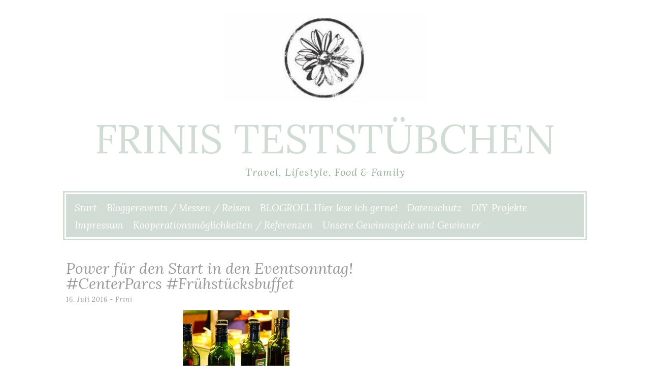

--- FILE ---
content_type: text/html; charset=UTF-8
request_url: https://www.frinis-test-stuebchen.de/2016/07/power-fuers-handy-und-power-fuer-den-start-in-den-eventsonntag-maxiliawerbeartikel-powerbank-centerparcs-fruehstuecksbuffet-bb2g/
body_size: 14713
content:
<!DOCTYPE html>
<html lang="de">
<head>
	<meta charset="UTF-8">
	<meta name="viewport" content="width=device-width, initial-scale=1">
	<link rel="profile" href="https://gmpg.org/xfn/11">
	<link rel="pingback" href="https://www.frinis-test-stuebchen.de/xmlrpc.php">
	<title>Power für den Start in den Eventsonntag! #CenterParcs #Frühstücksbuffet &#8211; Frinis Teststübchen</title>
<meta name='robots' content='max-image-preview:large' />
<link rel='dns-prefetch' href='//secure.gravatar.com' />
<link rel='dns-prefetch' href='//stats.wp.com' />
<link rel='dns-prefetch' href='//fonts.googleapis.com' />
<link rel='dns-prefetch' href='//v0.wordpress.com' />
<link rel='preconnect' href='//i0.wp.com' />
<link rel='preconnect' href='//c0.wp.com' />
<link rel="alternate" type="application/rss+xml" title="Frinis Teststübchen &raquo; Feed" href="https://www.frinis-test-stuebchen.de/feed/" />
<link rel="alternate" type="application/rss+xml" title="Frinis Teststübchen &raquo; Kommentar-Feed" href="https://www.frinis-test-stuebchen.de/comments/feed/" />
<link rel="alternate" type="application/rss+xml" title="Frinis Teststübchen &raquo; Power für den Start in den Eventsonntag! #CenterParcs #Frühstücksbuffet-Kommentar-Feed" href="https://www.frinis-test-stuebchen.de/2016/07/power-fuers-handy-und-power-fuer-den-start-in-den-eventsonntag-maxiliawerbeartikel-powerbank-centerparcs-fruehstuecksbuffet-bb2g/feed/" />
<link rel="alternate" title="oEmbed (JSON)" type="application/json+oembed" href="https://www.frinis-test-stuebchen.de/wp-json/oembed/1.0/embed?url=https%3A%2F%2Fwww.frinis-test-stuebchen.de%2F2016%2F07%2Fpower-fuers-handy-und-power-fuer-den-start-in-den-eventsonntag-maxiliawerbeartikel-powerbank-centerparcs-fruehstuecksbuffet-bb2g%2F" />
<link rel="alternate" title="oEmbed (XML)" type="text/xml+oembed" href="https://www.frinis-test-stuebchen.de/wp-json/oembed/1.0/embed?url=https%3A%2F%2Fwww.frinis-test-stuebchen.de%2F2016%2F07%2Fpower-fuers-handy-und-power-fuer-den-start-in-den-eventsonntag-maxiliawerbeartikel-powerbank-centerparcs-fruehstuecksbuffet-bb2g%2F&#038;format=xml" />
<style id='wp-img-auto-sizes-contain-inline-css' type='text/css'>
img:is([sizes=auto i],[sizes^="auto," i]){contain-intrinsic-size:3000px 1500px}
/*# sourceURL=wp-img-auto-sizes-contain-inline-css */
</style>
<style id='wp-emoji-styles-inline-css' type='text/css'>

	img.wp-smiley, img.emoji {
		display: inline !important;
		border: none !important;
		box-shadow: none !important;
		height: 1em !important;
		width: 1em !important;
		margin: 0 0.07em !important;
		vertical-align: -0.1em !important;
		background: none !important;
		padding: 0 !important;
	}
/*# sourceURL=wp-emoji-styles-inline-css */
</style>
<style id='wp-block-library-inline-css' type='text/css'>
:root{--wp-block-synced-color:#7a00df;--wp-block-synced-color--rgb:122,0,223;--wp-bound-block-color:var(--wp-block-synced-color);--wp-editor-canvas-background:#ddd;--wp-admin-theme-color:#007cba;--wp-admin-theme-color--rgb:0,124,186;--wp-admin-theme-color-darker-10:#006ba1;--wp-admin-theme-color-darker-10--rgb:0,107,160.5;--wp-admin-theme-color-darker-20:#005a87;--wp-admin-theme-color-darker-20--rgb:0,90,135;--wp-admin-border-width-focus:2px}@media (min-resolution:192dpi){:root{--wp-admin-border-width-focus:1.5px}}.wp-element-button{cursor:pointer}:root .has-very-light-gray-background-color{background-color:#eee}:root .has-very-dark-gray-background-color{background-color:#313131}:root .has-very-light-gray-color{color:#eee}:root .has-very-dark-gray-color{color:#313131}:root .has-vivid-green-cyan-to-vivid-cyan-blue-gradient-background{background:linear-gradient(135deg,#00d084,#0693e3)}:root .has-purple-crush-gradient-background{background:linear-gradient(135deg,#34e2e4,#4721fb 50%,#ab1dfe)}:root .has-hazy-dawn-gradient-background{background:linear-gradient(135deg,#faaca8,#dad0ec)}:root .has-subdued-olive-gradient-background{background:linear-gradient(135deg,#fafae1,#67a671)}:root .has-atomic-cream-gradient-background{background:linear-gradient(135deg,#fdd79a,#004a59)}:root .has-nightshade-gradient-background{background:linear-gradient(135deg,#330968,#31cdcf)}:root .has-midnight-gradient-background{background:linear-gradient(135deg,#020381,#2874fc)}:root{--wp--preset--font-size--normal:16px;--wp--preset--font-size--huge:42px}.has-regular-font-size{font-size:1em}.has-larger-font-size{font-size:2.625em}.has-normal-font-size{font-size:var(--wp--preset--font-size--normal)}.has-huge-font-size{font-size:var(--wp--preset--font-size--huge)}.has-text-align-center{text-align:center}.has-text-align-left{text-align:left}.has-text-align-right{text-align:right}.has-fit-text{white-space:nowrap!important}#end-resizable-editor-section{display:none}.aligncenter{clear:both}.items-justified-left{justify-content:flex-start}.items-justified-center{justify-content:center}.items-justified-right{justify-content:flex-end}.items-justified-space-between{justify-content:space-between}.screen-reader-text{border:0;clip-path:inset(50%);height:1px;margin:-1px;overflow:hidden;padding:0;position:absolute;width:1px;word-wrap:normal!important}.screen-reader-text:focus{background-color:#ddd;clip-path:none;color:#444;display:block;font-size:1em;height:auto;left:5px;line-height:normal;padding:15px 23px 14px;text-decoration:none;top:5px;width:auto;z-index:100000}html :where(.has-border-color){border-style:solid}html :where([style*=border-top-color]){border-top-style:solid}html :where([style*=border-right-color]){border-right-style:solid}html :where([style*=border-bottom-color]){border-bottom-style:solid}html :where([style*=border-left-color]){border-left-style:solid}html :where([style*=border-width]){border-style:solid}html :where([style*=border-top-width]){border-top-style:solid}html :where([style*=border-right-width]){border-right-style:solid}html :where([style*=border-bottom-width]){border-bottom-style:solid}html :where([style*=border-left-width]){border-left-style:solid}html :where(img[class*=wp-image-]){height:auto;max-width:100%}:where(figure){margin:0 0 1em}html :where(.is-position-sticky){--wp-admin--admin-bar--position-offset:var(--wp-admin--admin-bar--height,0px)}@media screen and (max-width:600px){html :where(.is-position-sticky){--wp-admin--admin-bar--position-offset:0px}}

/*# sourceURL=wp-block-library-inline-css */
</style><style id='global-styles-inline-css' type='text/css'>
:root{--wp--preset--aspect-ratio--square: 1;--wp--preset--aspect-ratio--4-3: 4/3;--wp--preset--aspect-ratio--3-4: 3/4;--wp--preset--aspect-ratio--3-2: 3/2;--wp--preset--aspect-ratio--2-3: 2/3;--wp--preset--aspect-ratio--16-9: 16/9;--wp--preset--aspect-ratio--9-16: 9/16;--wp--preset--color--black: #000000;--wp--preset--color--cyan-bluish-gray: #abb8c3;--wp--preset--color--white: #ffffff;--wp--preset--color--pale-pink: #f78da7;--wp--preset--color--vivid-red: #cf2e2e;--wp--preset--color--luminous-vivid-orange: #ff6900;--wp--preset--color--luminous-vivid-amber: #fcb900;--wp--preset--color--light-green-cyan: #7bdcb5;--wp--preset--color--vivid-green-cyan: #00d084;--wp--preset--color--pale-cyan-blue: #8ed1fc;--wp--preset--color--vivid-cyan-blue: #0693e3;--wp--preset--color--vivid-purple: #9b51e0;--wp--preset--gradient--vivid-cyan-blue-to-vivid-purple: linear-gradient(135deg,rgb(6,147,227) 0%,rgb(155,81,224) 100%);--wp--preset--gradient--light-green-cyan-to-vivid-green-cyan: linear-gradient(135deg,rgb(122,220,180) 0%,rgb(0,208,130) 100%);--wp--preset--gradient--luminous-vivid-amber-to-luminous-vivid-orange: linear-gradient(135deg,rgb(252,185,0) 0%,rgb(255,105,0) 100%);--wp--preset--gradient--luminous-vivid-orange-to-vivid-red: linear-gradient(135deg,rgb(255,105,0) 0%,rgb(207,46,46) 100%);--wp--preset--gradient--very-light-gray-to-cyan-bluish-gray: linear-gradient(135deg,rgb(238,238,238) 0%,rgb(169,184,195) 100%);--wp--preset--gradient--cool-to-warm-spectrum: linear-gradient(135deg,rgb(74,234,220) 0%,rgb(151,120,209) 20%,rgb(207,42,186) 40%,rgb(238,44,130) 60%,rgb(251,105,98) 80%,rgb(254,248,76) 100%);--wp--preset--gradient--blush-light-purple: linear-gradient(135deg,rgb(255,206,236) 0%,rgb(152,150,240) 100%);--wp--preset--gradient--blush-bordeaux: linear-gradient(135deg,rgb(254,205,165) 0%,rgb(254,45,45) 50%,rgb(107,0,62) 100%);--wp--preset--gradient--luminous-dusk: linear-gradient(135deg,rgb(255,203,112) 0%,rgb(199,81,192) 50%,rgb(65,88,208) 100%);--wp--preset--gradient--pale-ocean: linear-gradient(135deg,rgb(255,245,203) 0%,rgb(182,227,212) 50%,rgb(51,167,181) 100%);--wp--preset--gradient--electric-grass: linear-gradient(135deg,rgb(202,248,128) 0%,rgb(113,206,126) 100%);--wp--preset--gradient--midnight: linear-gradient(135deg,rgb(2,3,129) 0%,rgb(40,116,252) 100%);--wp--preset--font-size--small: 13px;--wp--preset--font-size--medium: 20px;--wp--preset--font-size--large: 36px;--wp--preset--font-size--x-large: 42px;--wp--preset--spacing--20: 0.44rem;--wp--preset--spacing--30: 0.67rem;--wp--preset--spacing--40: 1rem;--wp--preset--spacing--50: 1.5rem;--wp--preset--spacing--60: 2.25rem;--wp--preset--spacing--70: 3.38rem;--wp--preset--spacing--80: 5.06rem;--wp--preset--shadow--natural: 6px 6px 9px rgba(0, 0, 0, 0.2);--wp--preset--shadow--deep: 12px 12px 50px rgba(0, 0, 0, 0.4);--wp--preset--shadow--sharp: 6px 6px 0px rgba(0, 0, 0, 0.2);--wp--preset--shadow--outlined: 6px 6px 0px -3px rgb(255, 255, 255), 6px 6px rgb(0, 0, 0);--wp--preset--shadow--crisp: 6px 6px 0px rgb(0, 0, 0);}:where(.is-layout-flex){gap: 0.5em;}:where(.is-layout-grid){gap: 0.5em;}body .is-layout-flex{display: flex;}.is-layout-flex{flex-wrap: wrap;align-items: center;}.is-layout-flex > :is(*, div){margin: 0;}body .is-layout-grid{display: grid;}.is-layout-grid > :is(*, div){margin: 0;}:where(.wp-block-columns.is-layout-flex){gap: 2em;}:where(.wp-block-columns.is-layout-grid){gap: 2em;}:where(.wp-block-post-template.is-layout-flex){gap: 1.25em;}:where(.wp-block-post-template.is-layout-grid){gap: 1.25em;}.has-black-color{color: var(--wp--preset--color--black) !important;}.has-cyan-bluish-gray-color{color: var(--wp--preset--color--cyan-bluish-gray) !important;}.has-white-color{color: var(--wp--preset--color--white) !important;}.has-pale-pink-color{color: var(--wp--preset--color--pale-pink) !important;}.has-vivid-red-color{color: var(--wp--preset--color--vivid-red) !important;}.has-luminous-vivid-orange-color{color: var(--wp--preset--color--luminous-vivid-orange) !important;}.has-luminous-vivid-amber-color{color: var(--wp--preset--color--luminous-vivid-amber) !important;}.has-light-green-cyan-color{color: var(--wp--preset--color--light-green-cyan) !important;}.has-vivid-green-cyan-color{color: var(--wp--preset--color--vivid-green-cyan) !important;}.has-pale-cyan-blue-color{color: var(--wp--preset--color--pale-cyan-blue) !important;}.has-vivid-cyan-blue-color{color: var(--wp--preset--color--vivid-cyan-blue) !important;}.has-vivid-purple-color{color: var(--wp--preset--color--vivid-purple) !important;}.has-black-background-color{background-color: var(--wp--preset--color--black) !important;}.has-cyan-bluish-gray-background-color{background-color: var(--wp--preset--color--cyan-bluish-gray) !important;}.has-white-background-color{background-color: var(--wp--preset--color--white) !important;}.has-pale-pink-background-color{background-color: var(--wp--preset--color--pale-pink) !important;}.has-vivid-red-background-color{background-color: var(--wp--preset--color--vivid-red) !important;}.has-luminous-vivid-orange-background-color{background-color: var(--wp--preset--color--luminous-vivid-orange) !important;}.has-luminous-vivid-amber-background-color{background-color: var(--wp--preset--color--luminous-vivid-amber) !important;}.has-light-green-cyan-background-color{background-color: var(--wp--preset--color--light-green-cyan) !important;}.has-vivid-green-cyan-background-color{background-color: var(--wp--preset--color--vivid-green-cyan) !important;}.has-pale-cyan-blue-background-color{background-color: var(--wp--preset--color--pale-cyan-blue) !important;}.has-vivid-cyan-blue-background-color{background-color: var(--wp--preset--color--vivid-cyan-blue) !important;}.has-vivid-purple-background-color{background-color: var(--wp--preset--color--vivid-purple) !important;}.has-black-border-color{border-color: var(--wp--preset--color--black) !important;}.has-cyan-bluish-gray-border-color{border-color: var(--wp--preset--color--cyan-bluish-gray) !important;}.has-white-border-color{border-color: var(--wp--preset--color--white) !important;}.has-pale-pink-border-color{border-color: var(--wp--preset--color--pale-pink) !important;}.has-vivid-red-border-color{border-color: var(--wp--preset--color--vivid-red) !important;}.has-luminous-vivid-orange-border-color{border-color: var(--wp--preset--color--luminous-vivid-orange) !important;}.has-luminous-vivid-amber-border-color{border-color: var(--wp--preset--color--luminous-vivid-amber) !important;}.has-light-green-cyan-border-color{border-color: var(--wp--preset--color--light-green-cyan) !important;}.has-vivid-green-cyan-border-color{border-color: var(--wp--preset--color--vivid-green-cyan) !important;}.has-pale-cyan-blue-border-color{border-color: var(--wp--preset--color--pale-cyan-blue) !important;}.has-vivid-cyan-blue-border-color{border-color: var(--wp--preset--color--vivid-cyan-blue) !important;}.has-vivid-purple-border-color{border-color: var(--wp--preset--color--vivid-purple) !important;}.has-vivid-cyan-blue-to-vivid-purple-gradient-background{background: var(--wp--preset--gradient--vivid-cyan-blue-to-vivid-purple) !important;}.has-light-green-cyan-to-vivid-green-cyan-gradient-background{background: var(--wp--preset--gradient--light-green-cyan-to-vivid-green-cyan) !important;}.has-luminous-vivid-amber-to-luminous-vivid-orange-gradient-background{background: var(--wp--preset--gradient--luminous-vivid-amber-to-luminous-vivid-orange) !important;}.has-luminous-vivid-orange-to-vivid-red-gradient-background{background: var(--wp--preset--gradient--luminous-vivid-orange-to-vivid-red) !important;}.has-very-light-gray-to-cyan-bluish-gray-gradient-background{background: var(--wp--preset--gradient--very-light-gray-to-cyan-bluish-gray) !important;}.has-cool-to-warm-spectrum-gradient-background{background: var(--wp--preset--gradient--cool-to-warm-spectrum) !important;}.has-blush-light-purple-gradient-background{background: var(--wp--preset--gradient--blush-light-purple) !important;}.has-blush-bordeaux-gradient-background{background: var(--wp--preset--gradient--blush-bordeaux) !important;}.has-luminous-dusk-gradient-background{background: var(--wp--preset--gradient--luminous-dusk) !important;}.has-pale-ocean-gradient-background{background: var(--wp--preset--gradient--pale-ocean) !important;}.has-electric-grass-gradient-background{background: var(--wp--preset--gradient--electric-grass) !important;}.has-midnight-gradient-background{background: var(--wp--preset--gradient--midnight) !important;}.has-small-font-size{font-size: var(--wp--preset--font-size--small) !important;}.has-medium-font-size{font-size: var(--wp--preset--font-size--medium) !important;}.has-large-font-size{font-size: var(--wp--preset--font-size--large) !important;}.has-x-large-font-size{font-size: var(--wp--preset--font-size--x-large) !important;}
/*# sourceURL=global-styles-inline-css */
</style>

<style id='classic-theme-styles-inline-css' type='text/css'>
/*! This file is auto-generated */
.wp-block-button__link{color:#fff;background-color:#32373c;border-radius:9999px;box-shadow:none;text-decoration:none;padding:calc(.667em + 2px) calc(1.333em + 2px);font-size:1.125em}.wp-block-file__button{background:#32373c;color:#fff;text-decoration:none}
/*# sourceURL=/wp-includes/css/classic-themes.min.css */
</style>
<link rel='stylesheet' id='mks_shortcodes_fntawsm_css-css' href='https://www.frinis-test-stuebchen.de/wp-content/plugins/meks-flexible-shortcodes/css/font-awesome/css/font-awesome.min.css?ver=1.3.8' type='text/css' media='screen' />
<link rel='stylesheet' id='mks_shortcodes_simple_line_icons-css' href='https://www.frinis-test-stuebchen.de/wp-content/plugins/meks-flexible-shortcodes/css/simple-line/simple-line-icons.css?ver=1.3.8' type='text/css' media='screen' />
<link rel='stylesheet' id='mks_shortcodes_css-css' href='https://www.frinis-test-stuebchen.de/wp-content/plugins/meks-flexible-shortcodes/css/style.css?ver=1.3.8' type='text/css' media='screen' />
<link rel='stylesheet' id='lycka-lite-style-css' href='https://www.frinis-test-stuebchen.de/wp-content/themes/lycka-lite/style.css?ver=1.0.5' type='text/css' media='all' />
<link rel='stylesheet' id='lycka-lite-google-font-css' href='//fonts.googleapis.com/css?family=Lora%3A400%2C700%2C400italic%2C700italic%7CLato%3A400%2C400italic%2C700%2C700italic&#038;ver=6.9' type='text/css' media='all' />
<link rel='stylesheet' id='slb_core-css' href='https://www.frinis-test-stuebchen.de/wp-content/plugins/simple-lightbox/client/css/app.css?ver=2.9.4' type='text/css' media='all' />
<script type="text/javascript" src="https://c0.wp.com/c/6.9/wp-includes/js/jquery/jquery.min.js" id="jquery-core-js"></script>
<script type="text/javascript" src="https://c0.wp.com/c/6.9/wp-includes/js/jquery/jquery-migrate.min.js" id="jquery-migrate-js"></script>
<link rel="https://api.w.org/" href="https://www.frinis-test-stuebchen.de/wp-json/" /><link rel="alternate" title="JSON" type="application/json" href="https://www.frinis-test-stuebchen.de/wp-json/wp/v2/posts/13383" /><link rel="EditURI" type="application/rsd+xml" title="RSD" href="https://www.frinis-test-stuebchen.de/xmlrpc.php?rsd" />
<meta name="generator" content="WordPress 6.9" />
<link rel="canonical" href="https://www.frinis-test-stuebchen.de/2016/07/power-fuers-handy-und-power-fuer-den-start-in-den-eventsonntag-maxiliawerbeartikel-powerbank-centerparcs-fruehstuecksbuffet-bb2g/" />
<link rel='shortlink' href='https://wp.me/p5HexM-3tR' />
	<style>img#wpstats{display:none}</style>
		<!-- Analytics by WP Statistics - https://wp-statistics.com -->


<style id="lycka-lite-style-settings">
	
	
	
	
	
	
	

	
			
	

	

	

	
		@media (min-width: 1024px) {
			.blog .column,
			.single .column {
				float: left;
			}
		}
	
	
</style>
	

<!-- Jetpack Open Graph Tags -->
<meta property="og:type" content="article" />
<meta property="og:title" content="Power für den Start in den Eventsonntag! #CenterParcs #Frühstücksbuffet" />
<meta property="og:url" content="https://www.frinis-test-stuebchen.de/2016/07/power-fuers-handy-und-power-fuer-den-start-in-den-eventsonntag-maxiliawerbeartikel-powerbank-centerparcs-fruehstuecksbuffet-bb2g/" />
<meta property="og:description" content="gesponserter Beitrag : Kann Spuren von Werbung enthalten! So ein Eventtag erfordert viel Power und die beste Power bekommt man durch ein ausgiebiges Frühstück.  " />
<meta property="article:published_time" content="2016-07-16T11:42:57+00:00" />
<meta property="article:modified_time" content="2019-05-22T08:51:04+00:00" />
<meta property="og:site_name" content="Frinis Teststübchen" />
<meta property="og:image" content="https://i0.wp.com/www.frinis-test-stuebchen.de/wp-content/uploads/2016/06/IMG_1992.jpg?fit=1200%2C800&#038;ssl=1" />
<meta property="og:image:width" content="1200" />
<meta property="og:image:height" content="800" />
<meta property="og:image:alt" content="" />
<meta property="og:locale" content="de_DE" />
<meta name="twitter:text:title" content="Power für den Start in den Eventsonntag! #CenterParcs #Frühstücksbuffet" />
<meta name="twitter:image" content="https://i0.wp.com/www.frinis-test-stuebchen.de/wp-content/uploads/2016/06/IMG_1992.jpg?fit=1200%2C800&#038;ssl=1&#038;w=640" />
<meta name="twitter:card" content="summary_large_image" />

<!-- End Jetpack Open Graph Tags -->
</head>

<body class="wp-singular post-template-default single single-post postid-13383 single-format-standard wp-custom-logo wp-theme-lycka-lite group-blog">

<div id="page" class="hfeed site">

	<div class="container">

		<header id="masthead" class="site-header" role="banner">
			
			<div class="site-branding">
				<a href="https://www.frinis-test-stuebchen.de/" class="custom-logo-link" rel="home"><img width="400" height="175" src="https://i0.wp.com/www.frinis-test-stuebchen.de/wp-content/uploads/2022/11/cropped-cropped-fullsizeoutput_41e.jpeg?fit=400%2C175&amp;ssl=1" class="custom-logo" alt="Frinis Teststübchen" decoding="async" fetchpriority="high" srcset="https://i0.wp.com/www.frinis-test-stuebchen.de/wp-content/uploads/2022/11/cropped-cropped-fullsizeoutput_41e.jpeg?w=400&amp;ssl=1 400w, https://i0.wp.com/www.frinis-test-stuebchen.de/wp-content/uploads/2022/11/cropped-cropped-fullsizeoutput_41e.jpeg?resize=300%2C131&amp;ssl=1 300w" sizes="(max-width: 400px) 100vw, 400px" /></a>				<h1 class="site-title"><a href="https://www.frinis-test-stuebchen.de/" rel="home">Frinis Teststübchen</a></h1>
				<h2 class="site-description">Travel, Lifestyle, Food &amp; Family</h2>
			</div>
			
			<nav id="site-navigation" class="main-navigation" role="navigation">
				<button class="menu-toggle">Menu</button>
				<a class="skip-link screen-reader-text" href="#content">Skip to content</a>

				<div class="menu"><ul>
<li ><a href="https://www.frinis-test-stuebchen.de/">Start</a></li><li class="page_item page-item-13"><a href="https://www.frinis-test-stuebchen.de/kooperationen/">Bloggerevents / Messen / Reisen</a></li>
<li class="page_item page-item-19952"><a href="https://www.frinis-test-stuebchen.de/blogroll-hier-lese-ich-gerne/">BLOGROLL Hier lese ich gerne!</a></li>
<li class="page_item page-item-6 page_item_has_children"><a href="https://www.frinis-test-stuebchen.de/datenschutz/">Datenschutz</a>
<ul class='children'>
	<li class="page_item page-item-3805"><a href="https://www.frinis-test-stuebchen.de/datenschutz/tb-facebook-gewinnspiele/">TB Facebook Gewinnspiele</a></li>
</ul>
</li>
<li class="page_item page-item-19945"><a href="https://www.frinis-test-stuebchen.de/diy-projekte/">DIY-Projekte</a></li>
<li class="page_item page-item-4"><a href="https://www.frinis-test-stuebchen.de/impressum/">Impressum</a></li>
<li class="page_item page-item-4664"><a href="https://www.frinis-test-stuebchen.de/ueber-uns/">Kooperationsmöglichkeiten / Referenzen</a></li>
<li class="page_item page-item-13463"><a href="https://www.frinis-test-stuebchen.de/unsere-gewinnspiele-und-gewinner/">Unsere Gewinnspiele und Gewinner</a></li>
</ul></div>
			</nav><!-- #site-navigation -->

		</header><!-- #masthead -->

		<div id="content" class="site-content">

	<div id="primary" class="content-area column two-thirds">
		<main id="main" class="site-main">

			
				
<article id="post-13383" class="post-13383 post type-post status-publish format-standard has-post-thumbnail hentry category-bloggerevents category-centerparcs category-essen-trinken category-events tag-centerparcs tag-centerparcs-fruehstuecksbuffet tag-marketrestaurant">
	<header class="entry-header">
		<h1 class="entry-title">Power für den Start in den Eventsonntag! #CenterParcs #Frühstücksbuffet</h1>
		<div class="entry-meta">
			<span class="posted-on"><a href="https://www.frinis-test-stuebchen.de/2016/07/power-fuers-handy-und-power-fuer-den-start-in-den-eventsonntag-maxiliawerbeartikel-powerbank-centerparcs-fruehstuecksbuffet-bb2g/" rel="bookmark"><time class="entry-date published" datetime="2016-07-16T11:42:57+00:00">16. Juli 2016</time><time class="updated" datetime="2019-05-22T08:51:04+00:00">22. Mai 2019</time></a></span><span class="byline"> - <span class="author vcard"><a class="url fn n" href="https://www.frinis-test-stuebchen.de/author/frini/">Frini</a></span></span>		</div><!-- .entry-meta -->
		
	</header><!-- .entry-header -->
	
				<div class="entry-thumbnail">
			<img width="210" height="210" src="https://www.frinis-test-stuebchen.de/wp-content/uploads/2016/06/IMG_1992-210x210.jpg" class="attachment-post-thumbnail size-post-thumbnail wp-post-image" alt="" decoding="async" srcset="https://i0.wp.com/www.frinis-test-stuebchen.de/wp-content/uploads/2016/06/IMG_1992.jpg?resize=210%2C210&amp;ssl=1 210w, https://i0.wp.com/www.frinis-test-stuebchen.de/wp-content/uploads/2016/06/IMG_1992.jpg?resize=150%2C150&amp;ssl=1 150w, https://i0.wp.com/www.frinis-test-stuebchen.de/wp-content/uploads/2016/06/IMG_1992.jpg?zoom=2&amp;resize=210%2C210&amp;ssl=1 420w, https://i0.wp.com/www.frinis-test-stuebchen.de/wp-content/uploads/2016/06/IMG_1992.jpg?zoom=3&amp;resize=210%2C210&amp;ssl=1 630w" sizes="(max-width: 210px) 100vw, 210px" />		</div>
				
	<div class="entry-content">
		<p>gesponserter Beitrag : Kann Spuren von Werbung enthalten!</p>
<p><a href="https://i0.wp.com/www.frinis-test-stuebchen.de//wp-content/uploads/2016/06/IMG_15581.jpg?ssl=1" data-slb-active="1" data-slb-asset="27763196" data-slb-group="13383"><img data-recalc-dims="1" decoding="async" class="wp-image-13391 size-large aligncenter" src="https://i0.wp.com/www.frinis-test-stuebchen.de//wp-content/uploads/2016/06/IMG_15581-1024x683.jpg?resize=600%2C400&#038;ssl=1" alt="IMG_1558" width="600" height="400" srcset="https://i0.wp.com/www.frinis-test-stuebchen.de/wp-content/uploads/2016/06/IMG_15581.jpg?resize=1024%2C683&amp;ssl=1 1024w, https://i0.wp.com/www.frinis-test-stuebchen.de/wp-content/uploads/2016/06/IMG_15581.jpg?resize=300%2C200&amp;ssl=1 300w, https://i0.wp.com/www.frinis-test-stuebchen.de/wp-content/uploads/2016/06/IMG_15581.jpg?w=2100&amp;ssl=1 2100w, https://i0.wp.com/www.frinis-test-stuebchen.de/wp-content/uploads/2016/06/IMG_15581.jpg?w=3150&amp;ssl=1 3150w" sizes="(max-width: 600px) 100vw, 600px" /></a></p>
<p>So ein Eventtag erfordert viel Power und die beste Power bekommt man durch ein ausgiebiges Frühstück.  <span id="more-13383"></span></p>
<p><a href="https://i0.wp.com/www.frinis-test-stuebchen.de//wp-content/uploads/2016/06/IMG_15261.jpg?ssl=1" data-slb-active="1" data-slb-asset="2046481558" data-slb-group="13383"><img data-recalc-dims="1" decoding="async" class="alignnone wp-image-13385 size-large" src="https://i0.wp.com/www.frinis-test-stuebchen.de//wp-content/uploads/2016/06/IMG_15261-1024x683.jpg?resize=600%2C400&#038;ssl=1" alt="IMG_1526" width="600" height="400" srcset="https://i0.wp.com/www.frinis-test-stuebchen.de/wp-content/uploads/2016/06/IMG_15261.jpg?resize=1024%2C683&amp;ssl=1 1024w, https://i0.wp.com/www.frinis-test-stuebchen.de/wp-content/uploads/2016/06/IMG_15261.jpg?resize=300%2C200&amp;ssl=1 300w, https://i0.wp.com/www.frinis-test-stuebchen.de/wp-content/uploads/2016/06/IMG_15261.jpg?w=2100&amp;ssl=1 2100w, https://i0.wp.com/www.frinis-test-stuebchen.de/wp-content/uploads/2016/06/IMG_15261.jpg?w=3150&amp;ssl=1 3150w" sizes="(max-width: 600px) 100vw, 600px" /></a></p>
<h2>FRÜHSTÜCKSBUFFET im MARKET RESTAURANT</h2>
<p>Neben der Selbstversorgeroption im Ferienhaus oder dem Brötchen-Lieferservice ans Cottage, besteht auch die Möglichkeit den Tag mit einem reichhaltigen und umfangreichen Frühstück im Market Restaurant zu beginnen. Das Market Restaurant liegt Mitten im Market Dome und erwartet täglich von 8.00-10.30Uhr hungrige Urlauber um diesen jeden Wunsch kulinarisch von den Lippen abzulesen.</p>
<p><a href="https://i0.wp.com/www.frinis-test-stuebchen.de//wp-content/uploads/2016/06/IMG_1524.jpg?ssl=1" data-slb-active="1" data-slb-asset="1374745124" data-slb-group="13383"><img data-recalc-dims="1" loading="lazy" decoding="async" class="alignnone wp-image-13384 size-large" src="https://i0.wp.com/www.frinis-test-stuebchen.de//wp-content/uploads/2016/06/IMG_1524-1024x683.jpg?resize=600%2C400&#038;ssl=1" alt="IMG_1524" width="600" height="400" srcset="https://i0.wp.com/www.frinis-test-stuebchen.de/wp-content/uploads/2016/06/IMG_1524.jpg?resize=1024%2C683&amp;ssl=1 1024w, https://i0.wp.com/www.frinis-test-stuebchen.de/wp-content/uploads/2016/06/IMG_1524.jpg?resize=300%2C200&amp;ssl=1 300w, https://i0.wp.com/www.frinis-test-stuebchen.de/wp-content/uploads/2016/06/IMG_1524.jpg?w=2100&amp;ssl=1 2100w, https://i0.wp.com/www.frinis-test-stuebchen.de/wp-content/uploads/2016/06/IMG_1524.jpg?w=3150&amp;ssl=1 3150w" sizes="auto, (max-width: 600px) 100vw, 600px" /></a></p>
<h3>KOSTEN</h3>
<ul>
<li>Erwachsene 13,95 Euro</li>
<li>Kinder bis 12 Jahren 5,95 Euro</li>
<li>Kinder unter 3 Jahren essen gratis mit</li>
</ul>
<p><a href="https://i0.wp.com/www.frinis-test-stuebchen.de//wp-content/uploads/2016/06/IMG_1528.jpg?ssl=1" data-slb-active="1" data-slb-asset="72305521" data-slb-group="13383"><img data-recalc-dims="1" loading="lazy" decoding="async" class="alignnone wp-image-13386 size-large" src="https://i0.wp.com/www.frinis-test-stuebchen.de//wp-content/uploads/2016/06/IMG_1528-1024x683.jpg?resize=600%2C400&#038;ssl=1" alt="IMG_1528" width="600" height="400" srcset="https://i0.wp.com/www.frinis-test-stuebchen.de/wp-content/uploads/2016/06/IMG_1528.jpg?resize=1024%2C683&amp;ssl=1 1024w, https://i0.wp.com/www.frinis-test-stuebchen.de/wp-content/uploads/2016/06/IMG_1528.jpg?resize=300%2C200&amp;ssl=1 300w, https://i0.wp.com/www.frinis-test-stuebchen.de/wp-content/uploads/2016/06/IMG_1528.jpg?w=2100&amp;ssl=1 2100w, https://i0.wp.com/www.frinis-test-stuebchen.de/wp-content/uploads/2016/06/IMG_1528.jpg?w=3150&amp;ssl=1 3150w" sizes="auto, (max-width: 600px) 100vw, 600px" /></a></p>
<p>Inzwischen hat es schon Tradition, dass wir bei unseren BlogBetter2Gether Bloggerevents am Eventsonntag gemeinsam Frühstücken gehen. So auch dieses Mal. Es ist einfach immer sehr schön, zusammen in den Tag zu starten und es fördert die Teambildung.</p>
<p><a href="https://i0.wp.com/www.frinis-test-stuebchen.de//wp-content/uploads/2016/06/IMG_1534.jpg?ssl=1" data-slb-active="1" data-slb-asset="326878272" data-slb-group="13383"><img data-recalc-dims="1" loading="lazy" decoding="async" class="alignnone wp-image-13387 size-large" src="https://i0.wp.com/www.frinis-test-stuebchen.de//wp-content/uploads/2016/06/IMG_1534-1024x683.jpg?resize=600%2C400&#038;ssl=1" alt="IMG_1534" width="600" height="400" srcset="https://i0.wp.com/www.frinis-test-stuebchen.de/wp-content/uploads/2016/06/IMG_1534.jpg?resize=1024%2C683&amp;ssl=1 1024w, https://i0.wp.com/www.frinis-test-stuebchen.de/wp-content/uploads/2016/06/IMG_1534.jpg?resize=300%2C200&amp;ssl=1 300w, https://i0.wp.com/www.frinis-test-stuebchen.de/wp-content/uploads/2016/06/IMG_1534.jpg?w=2100&amp;ssl=1 2100w, https://i0.wp.com/www.frinis-test-stuebchen.de/wp-content/uploads/2016/06/IMG_1534.jpg?w=3150&amp;ssl=1 3150w" sizes="auto, (max-width: 600px) 100vw, 600px" /></a></p>
<p>Ausserdem hat man den Vorteil, dass man nichts vorbereiten muss. Man geht zu den Frühstückszeiten einfach ins MarketRestaurant und geniesst aus der riesigen Auswahl an Frühstückprodukten das, wonach einem der Sinn steht.</p>
<p><a href="https://i0.wp.com/www.frinis-test-stuebchen.de//wp-content/uploads/2016/06/IMG_1539.jpg?ssl=1" data-slb-active="1" data-slb-asset="1198731770" data-slb-group="13383"><img data-recalc-dims="1" loading="lazy" decoding="async" class="alignnone wp-image-13398 size-large" src="https://i0.wp.com/www.frinis-test-stuebchen.de//wp-content/uploads/2016/06/IMG_1539-1024x683.jpg?resize=600%2C400&#038;ssl=1" alt="IMG_1539" width="600" height="400" srcset="https://i0.wp.com/www.frinis-test-stuebchen.de/wp-content/uploads/2016/06/IMG_1539.jpg?resize=1024%2C683&amp;ssl=1 1024w, https://i0.wp.com/www.frinis-test-stuebchen.de/wp-content/uploads/2016/06/IMG_1539.jpg?resize=300%2C200&amp;ssl=1 300w, https://i0.wp.com/www.frinis-test-stuebchen.de/wp-content/uploads/2016/06/IMG_1539.jpg?w=2100&amp;ssl=1 2100w, https://i0.wp.com/www.frinis-test-stuebchen.de/wp-content/uploads/2016/06/IMG_1539.jpg?w=3150&amp;ssl=1 3150w" sizes="auto, (max-width: 600px) 100vw, 600px" /></a></p>
<p>Warme Getränke, wie Kaffee, Tee oder Kakao sind genauso im Preis inbegriffen, wie verschiedene Frühstückssäfte.</p>
<p><a href="https://i0.wp.com/www.frinis-test-stuebchen.de//wp-content/uploads/2016/06/IMG_1537.jpg?ssl=1" data-slb-active="1" data-slb-asset="842018048" data-slb-group="13383"><img data-recalc-dims="1" loading="lazy" decoding="async" class="alignnone wp-image-13389 size-large" src="https://i0.wp.com/www.frinis-test-stuebchen.de//wp-content/uploads/2016/06/IMG_1537-1024x683.jpg?resize=600%2C400&#038;ssl=1" alt="IMG_1537" width="600" height="400" srcset="https://i0.wp.com/www.frinis-test-stuebchen.de/wp-content/uploads/2016/06/IMG_1537.jpg?resize=1024%2C683&amp;ssl=1 1024w, https://i0.wp.com/www.frinis-test-stuebchen.de/wp-content/uploads/2016/06/IMG_1537.jpg?resize=300%2C200&amp;ssl=1 300w, https://i0.wp.com/www.frinis-test-stuebchen.de/wp-content/uploads/2016/06/IMG_1537.jpg?w=2100&amp;ssl=1 2100w, https://i0.wp.com/www.frinis-test-stuebchen.de/wp-content/uploads/2016/06/IMG_1537.jpg?w=3150&amp;ssl=1 3150w" sizes="auto, (max-width: 600px) 100vw, 600px" /></a></p>
<p>Hier kommt wirklich jeder auf seine Kosten, denn die Auswahl an kalten und warmen Speisen ist umfangreich und lecker. Deftiges, wie Rührei, Speck, Spiegelei und Nürnberger Würstchen warten darauf verspeist zu werden. Auch die mit Käse überbackenen Tomaten sind ein Traum.</p>
<p><a href="https://i0.wp.com/www.frinis-test-stuebchen.de//wp-content/uploads/2016/06/IMG_1547.jpg?ssl=1" data-slb-active="1" data-slb-asset="54109335" data-slb-group="13383"><img data-recalc-dims="1" loading="lazy" decoding="async" class="alignnone wp-image-13390 size-large" src="https://i0.wp.com/www.frinis-test-stuebchen.de//wp-content/uploads/2016/06/IMG_1547-1024x683.jpg?resize=600%2C400&#038;ssl=1" alt="IMG_1547" width="600" height="400" srcset="https://i0.wp.com/www.frinis-test-stuebchen.de/wp-content/uploads/2016/06/IMG_1547.jpg?resize=1024%2C683&amp;ssl=1 1024w, https://i0.wp.com/www.frinis-test-stuebchen.de/wp-content/uploads/2016/06/IMG_1547.jpg?resize=300%2C200&amp;ssl=1 300w, https://i0.wp.com/www.frinis-test-stuebchen.de/wp-content/uploads/2016/06/IMG_1547.jpg?w=2100&amp;ssl=1 2100w, https://i0.wp.com/www.frinis-test-stuebchen.de/wp-content/uploads/2016/06/IMG_1547.jpg?w=3150&amp;ssl=1 3150w" sizes="auto, (max-width: 600px) 100vw, 600px" /></a></p>
<p>Brötchen, Wurst- und Käseaufschnitt oder Konfitüren und Honig, an alles wurde hier gedacht.</p>
<p><a href="https://i0.wp.com/www.frinis-test-stuebchen.de//wp-content/uploads/2016/06/IMG_1991.jpg?ssl=1" data-slb-active="1" data-slb-asset="478381197" data-slb-group="13383"><img data-recalc-dims="1" loading="lazy" decoding="async" class="alignnone wp-image-13392 size-large" src="https://i0.wp.com/www.frinis-test-stuebchen.de//wp-content/uploads/2016/06/IMG_1991-1024x683.jpg?resize=600%2C400&#038;ssl=1" alt="IMG_1991" width="600" height="400" srcset="https://i0.wp.com/www.frinis-test-stuebchen.de/wp-content/uploads/2016/06/IMG_1991.jpg?resize=1024%2C683&amp;ssl=1 1024w, https://i0.wp.com/www.frinis-test-stuebchen.de/wp-content/uploads/2016/06/IMG_1991.jpg?resize=300%2C200&amp;ssl=1 300w, https://i0.wp.com/www.frinis-test-stuebchen.de/wp-content/uploads/2016/06/IMG_1991.jpg?w=2100&amp;ssl=1 2100w, https://i0.wp.com/www.frinis-test-stuebchen.de/wp-content/uploads/2016/06/IMG_1991.jpg?w=3150&amp;ssl=1 3150w" sizes="auto, (max-width: 600px) 100vw, 600px" /></a></p>
<p>Auch süsse Speisen, wie Donuts und Minimuffins sind vorhanden und das Obstbuffet sorgt für den Vitaminkick und die nötige Power für einen aufregenden Urlaubstag.</p>
<p><a href="https://i0.wp.com/www.frinis-test-stuebchen.de//wp-content/uploads/2016/06/IMG_1993.jpg?ssl=1" data-slb-active="1" data-slb-asset="384582190" data-slb-group="13383"><img data-recalc-dims="1" loading="lazy" decoding="async" class="alignnone wp-image-13394 size-large" src="https://i0.wp.com/www.frinis-test-stuebchen.de//wp-content/uploads/2016/06/IMG_1993-1024x683.jpg?resize=600%2C400&#038;ssl=1" alt="IMG_1993" width="600" height="400" srcset="https://i0.wp.com/www.frinis-test-stuebchen.de/wp-content/uploads/2016/06/IMG_1993.jpg?resize=1024%2C683&amp;ssl=1 1024w, https://i0.wp.com/www.frinis-test-stuebchen.de/wp-content/uploads/2016/06/IMG_1993.jpg?resize=300%2C200&amp;ssl=1 300w, https://i0.wp.com/www.frinis-test-stuebchen.de/wp-content/uploads/2016/06/IMG_1993.jpg?w=2100&amp;ssl=1 2100w, https://i0.wp.com/www.frinis-test-stuebchen.de/wp-content/uploads/2016/06/IMG_1993.jpg?w=3150&amp;ssl=1 3150w" sizes="auto, (max-width: 600px) 100vw, 600px" /></a></p>
<p>Milch, Müsli und Fruchtjoghurt sind ebenfalls vorhanden. Alles ist frisch und ansehnlich angerichtet und wenn etwas mal zur Neige geht kommt sofort einer der freundlichen Mitarbeiter und sorgt für Nachschub.</p>
<p><a href="https://i0.wp.com/www.frinis-test-stuebchen.de//wp-content/uploads/2016/06/IMG_1992.jpg?ssl=1" data-slb-active="1" data-slb-asset="2078682143" data-slb-group="13383"><img data-recalc-dims="1" loading="lazy" decoding="async" class="alignnone wp-image-13393 size-large" src="https://i0.wp.com/www.frinis-test-stuebchen.de//wp-content/uploads/2016/06/IMG_1992-1024x683.jpg?resize=600%2C400&#038;ssl=1" alt="IMG_1992" width="600" height="400" srcset="https://i0.wp.com/www.frinis-test-stuebchen.de/wp-content/uploads/2016/06/IMG_1992.jpg?resize=1024%2C683&amp;ssl=1 1024w, https://i0.wp.com/www.frinis-test-stuebchen.de/wp-content/uploads/2016/06/IMG_1992.jpg?resize=300%2C200&amp;ssl=1 300w, https://i0.wp.com/www.frinis-test-stuebchen.de/wp-content/uploads/2016/06/IMG_1992.jpg?w=2100&amp;ssl=1 2100w, https://i0.wp.com/www.frinis-test-stuebchen.de/wp-content/uploads/2016/06/IMG_1992.jpg?w=3150&amp;ssl=1 3150w" sizes="auto, (max-width: 600px) 100vw, 600px" /></a></p>
<p>Sogar für die kleinen Frühstückgäste gibt es ein extra schön gestaltetes Orry-Frühstücksbuffet. Einfach liebevoll und schön gestaltet.</p>
<p><a href="https://i0.wp.com/www.frinis-test-stuebchen.de//wp-content/uploads/2016/06/IMG_1535.jpg?ssl=1" data-slb-active="1" data-slb-asset="1863050640" data-slb-group="13383"><img data-recalc-dims="1" loading="lazy" decoding="async" class="alignnone wp-image-13388 size-large" src="https://i0.wp.com/www.frinis-test-stuebchen.de//wp-content/uploads/2016/06/IMG_1535-e1467118615449-1024x751.jpg?resize=600%2C440&#038;ssl=1" alt="IMG_1535" width="600" height="440" srcset="https://i0.wp.com/www.frinis-test-stuebchen.de/wp-content/uploads/2016/06/IMG_1535-e1467118615449.jpg?resize=1024%2C751&amp;ssl=1 1024w, https://i0.wp.com/www.frinis-test-stuebchen.de/wp-content/uploads/2016/06/IMG_1535-e1467118615449.jpg?resize=300%2C220&amp;ssl=1 300w, https://i0.wp.com/www.frinis-test-stuebchen.de/wp-content/uploads/2016/06/IMG_1535-e1467118615449.jpg?w=2100&amp;ssl=1 2100w, https://i0.wp.com/www.frinis-test-stuebchen.de/wp-content/uploads/2016/06/IMG_1535-e1467118615449.jpg?w=3150&amp;ssl=1 3150w" sizes="auto, (max-width: 600px) 100vw, 600px" /></a></p>
<p>Da Kinder ja bekanntlich oft schneller satt sind, als die Erwachsenen ist im MarketRestaurant auch dafür gesorgt, dass sich die Kids nicht langweilen und anfangen zu nörgeln. Hier gibt es ein großes Indoor-Spielgerüst mit Rutsche und Hängebrücke und auch eine Malecke für die kreativen Köpfe ist vorhanden.</p>
<p><a href="https://i0.wp.com/www.frinis-test-stuebchen.de//wp-content/uploads/2016/06/IMG_1994.jpg?ssl=1" data-slb-active="1" data-slb-asset="12424174" data-slb-group="13383"><img data-recalc-dims="1" loading="lazy" decoding="async" class="alignnone wp-image-13395 size-large" src="https://i0.wp.com/www.frinis-test-stuebchen.de//wp-content/uploads/2016/06/IMG_1994-1024x683.jpg?resize=600%2C400&#038;ssl=1" alt="IMG_1994" width="600" height="400" srcset="https://i0.wp.com/www.frinis-test-stuebchen.de/wp-content/uploads/2016/06/IMG_1994.jpg?resize=1024%2C683&amp;ssl=1 1024w, https://i0.wp.com/www.frinis-test-stuebchen.de/wp-content/uploads/2016/06/IMG_1994.jpg?resize=300%2C200&amp;ssl=1 300w, https://i0.wp.com/www.frinis-test-stuebchen.de/wp-content/uploads/2016/06/IMG_1994.jpg?w=2100&amp;ssl=1 2100w, https://i0.wp.com/www.frinis-test-stuebchen.de/wp-content/uploads/2016/06/IMG_1994.jpg?w=3150&amp;ssl=1 3150w" sizes="auto, (max-width: 600px) 100vw, 600px" /></a></p>
<p>Wir lieben das Frühstücksbuffet im CenterParcs Hochsauerland und gönnen uns dieses auch bei normalen Urlauben immer wieder sehr gerne zwischendurch.</p>
<p>Vielen Dank für die tolle Bewirtung an das Team des MarketRestaurant.</p>
<p><a href="https://i0.wp.com/www.frinis-test-stuebchen.de//wp-content/uploads/2016/06/IMG_1545.jpg?ssl=1" data-slb-active="1" data-slb-asset="1885657937" data-slb-group="13383"><img data-recalc-dims="1" loading="lazy" decoding="async" class="alignnone wp-image-13399 size-large" src="https://i0.wp.com/www.frinis-test-stuebchen.de//wp-content/uploads/2016/06/IMG_1545-1024x683.jpg?resize=600%2C400&#038;ssl=1" alt="IMG_1545" width="600" height="400" srcset="https://i0.wp.com/www.frinis-test-stuebchen.de/wp-content/uploads/2016/06/IMG_1545.jpg?resize=1024%2C683&amp;ssl=1 1024w, https://i0.wp.com/www.frinis-test-stuebchen.de/wp-content/uploads/2016/06/IMG_1545.jpg?resize=300%2C200&amp;ssl=1 300w, https://i0.wp.com/www.frinis-test-stuebchen.de/wp-content/uploads/2016/06/IMG_1545.jpg?w=2100&amp;ssl=1 2100w, https://i0.wp.com/www.frinis-test-stuebchen.de/wp-content/uploads/2016/06/IMG_1545.jpg?w=3150&amp;ssl=1 3150w" sizes="auto, (max-width: 600px) 100vw, 600px" /></a></p>
<p>&nbsp;</p>
<p><em>Die Produkte wurden uns kostenfrei zur Verfügung gestellt. Vielen Dank dafür. Alle Berichte beruhen auf meiner eigenen Meinung, sowie auf meiner selbst gemachten Erfahrung.</em></p>
<p><em>*sponsored post</em></p>
		<center><img src="https://www.quadratverliebt.de/wp-content/uploads/2017/01/frini.png" name="frini"></center>
	</div><!-- .entry-content -->

	<footer class="entry-footer">
								<span class="cat-links">
				Posted in <a href="https://www.frinis-test-stuebchen.de/category/events/bloggerevents/" rel="category tag">Bloggerevents</a>, <a href="https://www.frinis-test-stuebchen.de/category/centerparcs/" rel="category tag">CenterParcs</a>, <a href="https://www.frinis-test-stuebchen.de/category/produkttests/essen-trinken/" rel="category tag">Essen &amp; Trinken</a>, <a href="https://www.frinis-test-stuebchen.de/category/events/" rel="category tag">Events</a>			</span>
						
						<span class="tags-links">
				- Tagged <a href="https://www.frinis-test-stuebchen.de/tag/centerparcs/" rel="tag">CenterParcs</a>, <a href="https://www.frinis-test-stuebchen.de/tag/centerparcs-fruehstuecksbuffet/" rel="tag">CenterParcs Frühstücksbuffet</a>, <a href="https://www.frinis-test-stuebchen.de/tag/marketrestaurant/" rel="tag">MarketRestaurant</a>			</span>
					
				
	</footer><!-- .entry-footer -->
</article><!-- #post-## -->

				
	<nav class="navigation post-navigation" aria-label="Beiträge">
		<h2 class="screen-reader-text">Beitragsnavigation</h2>
		<div class="nav-links"><div class="nav-previous"><a href="https://www.frinis-test-stuebchen.de/2016/07/venta-luftwaescher-linderung-bei-allergien-gegen-pollen-und-tierhaare-venta-luftwaescher-allergie/" rel="prev">Venta Luftwäscher! Linderung bei Allergien gegen Pollen und Tierhaare! #venta #Luftwäscher #Allergie</a></div><div class="nav-next"><a href="https://www.frinis-test-stuebchen.de/2016/07/lappen-im-spuelbecken-ade-hier-kommt-mein-neuer-magisso-spueltuchhalter-kitchen-schwammhalter-magnetisch/" rel="next">Lappen im Spülbecken ade! Hier kommt mein neuer MAGISSO Spültuchhalter! #Kitchen #Schwammhalter #magnetisch</a></div></div>
	</nav>
				
<div id="comments" class="comments-area">

			<h2 class="comments-title">
			3 thoughts on &ldquo;<span>Power für den Start in den Eventsonntag! #CenterParcs #Frühstücksbuffet</span>&rdquo;		</h2>

		
		<ol class="comment-list">
			
	<li id="comment-8091" class="comment even thread-even depth-1 parent">
		<article id="div-comment-8091" class="comment-body clear">
						<div class="comment-author vcard">
				<img alt='' src='https://secure.gravatar.com/avatar/079c98d7dab11a5a41b709779c0a4f8f3985ce824b3dbe79bcbb51676a7d36ab?s=60&#038;d=identicon&#038;r=g' srcset='https://secure.gravatar.com/avatar/079c98d7dab11a5a41b709779c0a4f8f3985ce824b3dbe79bcbb51676a7d36ab?s=120&#038;d=identicon&#038;r=g 2x' class='avatar avatar-60 photo' height='60' width='60' loading='lazy' decoding='async'/>			</div><!-- .comment-author -->
			
			<div class="comment-content">
				<footer class="comment-meta">
					<div>
						<cite class="fn"><a href="http://www.claudiad.net" class="url" rel="ugc external nofollow">Claudia Droeßler</a></cite>					</div>
					<div class="comment-meta-details">
						<span class="comment-meta-time"><a href="https://www.frinis-test-stuebchen.de/2016/07/power-fuers-handy-und-power-fuer-den-start-in-den-eventsonntag-maxiliawerbeartikel-powerbank-centerparcs-fruehstuecksbuffet-bb2g/#comment-8091"><time datetime="2016-07-19T10:57:50+00:00">19. Juli 2016 at 10:57</time></a></span>
												<span class="reply"><a rel="nofollow" class="comment-reply-link" href="https://www.frinis-test-stuebchen.de/2016/07/power-fuers-handy-und-power-fuer-den-start-in-den-eventsonntag-maxiliawerbeartikel-powerbank-centerparcs-fruehstuecksbuffet-bb2g/?replytocom=8091#respond" data-commentid="8091" data-postid="13383" data-belowelement="div-comment-8091" data-respondelement="respond" data-replyto="Auf Claudia Droeßler antworten" aria-label="Auf Claudia Droeßler antworten">Antworten</a></span>											</div>
				</footer><!-- .comment-meta -->
								<p>Oh ja!<br />
Was für ein Bufett. Da war ja wirklich für jeden geschmack etwas dabei.</p>
<p>Liebe Grüße,<br />
Claudia</p>
			</div><!-- .comment-content -->
		</article><!-- .comment-body -->

	<ol class="children">

	<li id="comment-8092" class="comment byuser comment-author-frini bypostauthor odd alt depth-2">
		<article id="div-comment-8092" class="comment-body clear">
						<div class="comment-author vcard">
				<img alt='' src='https://secure.gravatar.com/avatar/5fa4159f298880015130b504cbaff5a6eb5a016927012a32c8c45a9fb02be0e7?s=60&#038;d=identicon&#038;r=g' srcset='https://secure.gravatar.com/avatar/5fa4159f298880015130b504cbaff5a6eb5a016927012a32c8c45a9fb02be0e7?s=120&#038;d=identicon&#038;r=g 2x' class='avatar avatar-60 photo' height='60' width='60' loading='lazy' decoding='async'/>			</div><!-- .comment-author -->
			
			<div class="comment-content">
				<footer class="comment-meta">
					<div>
						<cite class="fn"><a href="http://www.frinis-test-stuebchen.de" class="url" rel="ugc">Frini</a></cite>					</div>
					<div class="comment-meta-details">
						<span class="comment-meta-time"><a href="https://www.frinis-test-stuebchen.de/2016/07/power-fuers-handy-und-power-fuer-den-start-in-den-eventsonntag-maxiliawerbeartikel-powerbank-centerparcs-fruehstuecksbuffet-bb2g/#comment-8092"><time datetime="2016-07-19T11:05:37+00:00">19. Juli 2016 at 11:05</time></a></span>
						<span class="comment-bypostauthor">Author</span>						<span class="reply"><a rel="nofollow" class="comment-reply-link" href="https://www.frinis-test-stuebchen.de/2016/07/power-fuers-handy-und-power-fuer-den-start-in-den-eventsonntag-maxiliawerbeartikel-powerbank-centerparcs-fruehstuecksbuffet-bb2g/?replytocom=8092#respond" data-commentid="8092" data-postid="13383" data-belowelement="div-comment-8092" data-respondelement="respond" data-replyto="Auf Frini antworten" aria-label="Auf Frini antworten">Antworten</a></span>											</div>
				</footer><!-- .comment-meta -->
								<p>Huhu Herzl,</p>
<p>definitiv! Ich fand ja am schönsten, mit euch allen in gemütlicher Runde zusammen zu frühstücken 🙂 .</p>
<p>Liebste Grüße *Frini*</p>
			</div><!-- .comment-content -->
		</article><!-- .comment-body -->

	</li><!-- #comment-## -->
</ol><!-- .children -->
</li><!-- #comment-## -->

	<li id="comment-8501" class="pingback even thread-odd thread-alt depth-1">
		<div class="comment-body">
			Pingback: <a href="https://www.frinis-test-stuebchen.de//2016/08/centerparcs-hochsauerland-centerparcs-reisebericht-travel/" class="url" rel="ugc">CenterParcs Hochsauerland #CenterParcs #Reisebericht #Travel | Frinis Teststübchen</a> 		</div>

	</li><!-- #comment-## -->
		</ol><!-- .comment-list -->

		
	
	
		<div id="respond" class="comment-respond">
		<h3 id="reply-title" class="comment-reply-title">Schreibe einen Kommentar <small><a rel="nofollow" id="cancel-comment-reply-link" href="/2016/07/power-fuers-handy-und-power-fuer-den-start-in-den-eventsonntag-maxiliawerbeartikel-powerbank-centerparcs-fruehstuecksbuffet-bb2g/#respond" style="display:none;">Antwort abbrechen</a></small></h3><form action="https://www.frinis-test-stuebchen.de/wp-comments-post.php" method="post" id="commentform" class="comment-form"><p class="comment-notes"><span id="email-notes">Deine E-Mail-Adresse wird nicht veröffentlicht.</span> <span class="required-field-message">Erforderliche Felder sind mit <span class="required">*</span> markiert</span></p><p class="comment-form-comment"><label for="comment">Kommentar <span class="required">*</span></label> <textarea autocomplete="new-password"  id="c08a1a06c7"  name="c08a1a06c7"   cols="45" rows="8" maxlength="65525" required></textarea><textarea id="comment" aria-label="hp-comment" aria-hidden="true" name="comment" autocomplete="new-password" style="padding:0 !important;clip:rect(1px, 1px, 1px, 1px) !important;position:absolute !important;white-space:nowrap !important;height:1px !important;width:1px !important;overflow:hidden !important;" tabindex="-1"></textarea><script data-noptimize>document.getElementById("comment").setAttribute( "id", "ad68b63ab35e6863b409d3d72a32f609" );document.getElementById("c08a1a06c7").setAttribute( "id", "comment" );</script></p><p class="comment-form-author"><label for="author">Name <span class="required">*</span></label> <input id="author" name="author" type="text" value="" size="30" maxlength="245" autocomplete="name" required /></p>
<p class="comment-form-email"><label for="email">E-Mail-Adresse <span class="required">*</span></label> <input id="email" name="email" type="email" value="" size="30" maxlength="100" aria-describedby="email-notes" autocomplete="email" required /></p>
<p class="comment-form-url"><label for="url">Website</label> <input id="url" name="url" type="url" value="" size="30" maxlength="200" autocomplete="url" /></p>
<p class="comment-form-cookies-consent"><input id="wp-comment-cookies-consent" name="wp-comment-cookies-consent" type="checkbox" value="yes" /> <label for="wp-comment-cookies-consent">Meinen Namen, meine E-Mail-Adresse und meine Website in diesem Browser für die nächste Kommentierung speichern.</label></p>
<p class="comment-subscription-form"><input type="checkbox" name="subscribe_comments" id="subscribe_comments" value="subscribe" style="width: auto; -moz-appearance: checkbox; -webkit-appearance: checkbox;" /> <label class="subscribe-label" id="subscribe-label" for="subscribe_comments">Benachrichtige mich über nachfolgende Kommentare via E-Mail.</label></p><p class="comment-subscription-form"><input type="checkbox" name="subscribe_blog" id="subscribe_blog" value="subscribe" style="width: auto; -moz-appearance: checkbox; -webkit-appearance: checkbox;" /> <label class="subscribe-label" id="subscribe-blog-label" for="subscribe_blog">Benachrichtige mich über neue Beiträge via E-Mail.</label></p><p class="form-submit"><input name="submit" type="submit" id="submit" class="submit" value="Kommentar abschicken" /> <input type='hidden' name='comment_post_ID' value='13383' id='comment_post_ID' />
<input type='hidden' name='comment_parent' id='comment_parent' value='0' />
</p></form>	</div><!-- #respond -->
	
</div><!-- #comments -->

			
		</main><!-- #main -->
	</div><!-- #primary -->


	
		</div><!-- #content -->

	</div><!-- .container -->

	<footer id="colophon" class="site-footer" role="contentinfo">

		<div class="container">

			
	<div class="sidebar-footer clear">
							</div><!-- #contact-sidebar -->			
			<div class="site-info">

				<div class="copyright">Copyright &copy; 2026 <a href="https://www.frinis-test-stuebchen.de/" title="Frinis Teststübchen" ><span>Frinis Teststübchen</span></a>. All rights reserved.<br>Theme: lycka-lite by <a href="http://volthemes.com/theme/lycka/" target="_blank" title="VolThemes"><span>VolThemes</span></a>. Powered by <a href="http://wordpress.org" target="_blank" title="WordPress"><span>WordPress</span></a>.</div>
			</div><!-- .site-info -->

		</div><!-- .container -->
		
	</footer><!-- #colophon -->

</div><!-- #page -->

<script type="speculationrules">
{"prefetch":[{"source":"document","where":{"and":[{"href_matches":"/*"},{"not":{"href_matches":["/wp-*.php","/wp-admin/*","/wp-content/uploads/*","/wp-content/*","/wp-content/plugins/*","/wp-content/themes/lycka-lite/*","/*\\?(.+)"]}},{"not":{"selector_matches":"a[rel~=\"nofollow\"]"}},{"not":{"selector_matches":".no-prefetch, .no-prefetch a"}}]},"eagerness":"conservative"}]}
</script>
	<div style="display:none">
			<div class="grofile-hash-map-cf513d3c807c2dfe516d0966b8beaf24">
		</div>
		<div class="grofile-hash-map-b84fb5006d7993fa7dc35794f8130a1f">
		</div>
		</div>
		<script type="text/javascript" src="https://www.frinis-test-stuebchen.de/wp-content/plugins/meks-flexible-shortcodes/js/main.js?ver=1" id="mks_shortcodes_js-js"></script>
<script type="text/javascript" src="https://c0.wp.com/c/6.9/wp-includes/js/comment-reply.min.js" id="comment-reply-js" async="async" data-wp-strategy="async" fetchpriority="low"></script>
<script type="text/javascript" src="https://www.frinis-test-stuebchen.de/wp-content/themes/lycka-lite/js/navigation.js?ver=20120206" id="lycka-lite-navigation-js"></script>
<script type="text/javascript" src="https://www.frinis-test-stuebchen.de/wp-content/themes/lycka-lite/js/scripts.js?ver=20130115" id="lycka-lite-scripts-js"></script>
<script type="text/javascript" src="https://secure.gravatar.com/js/gprofiles.js?ver=202603" id="grofiles-cards-js"></script>
<script type="text/javascript" id="wpgroho-js-extra">
/* <![CDATA[ */
var WPGroHo = {"my_hash":""};
//# sourceURL=wpgroho-js-extra
/* ]]> */
</script>
<script type="text/javascript" src="https://c0.wp.com/p/jetpack/15.4/modules/wpgroho.js" id="wpgroho-js"></script>
<script type="text/javascript" id="wp-statistics-tracker-js-extra">
/* <![CDATA[ */
var WP_Statistics_Tracker_Object = {"requestUrl":"https://www.frinis-test-stuebchen.de","ajaxUrl":"https://www.frinis-test-stuebchen.de/wp-admin/admin-ajax.php","hitParams":{"wp_statistics_hit":1,"source_type":"post","source_id":13383,"search_query":"","signature":"ab5fc85e13e47715e4fe5bcbb9bcf05f","action":"wp_statistics_hit_record"},"option":{"dntEnabled":"","bypassAdBlockers":"1","consentIntegration":{"name":null,"status":[]},"isPreview":false,"userOnline":false,"trackAnonymously":false,"isWpConsentApiActive":false,"consentLevel":"functional"},"isLegacyEventLoaded":"","customEventAjaxUrl":"https://www.frinis-test-stuebchen.de/wp-admin/admin-ajax.php?action=wp_statistics_custom_event&nonce=c41461bd8f","onlineParams":{"wp_statistics_hit":1,"source_type":"post","source_id":13383,"search_query":"","signature":"ab5fc85e13e47715e4fe5bcbb9bcf05f","action":"wp_statistics_online_check"},"jsCheckTime":"60000","isConsoleVerbose":"1"};
//# sourceURL=wp-statistics-tracker-js-extra
/* ]]> */
</script>
<script type="text/javascript" src="https://www.frinis-test-stuebchen.de/?5fd4a3=33227d0ee5.js&amp;ver=14.16" id="wp-statistics-tracker-js"></script>
<script type="text/javascript" id="jetpack-stats-js-before">
/* <![CDATA[ */
_stq = window._stq || [];
_stq.push([ "view", {"v":"ext","blog":"84185694","post":"13383","tz":"0","srv":"www.frinis-test-stuebchen.de","j":"1:15.4"} ]);
_stq.push([ "clickTrackerInit", "84185694", "13383" ]);
//# sourceURL=jetpack-stats-js-before
/* ]]> */
</script>
<script type="text/javascript" src="https://stats.wp.com/e-202603.js" id="jetpack-stats-js" defer="defer" data-wp-strategy="defer"></script>
<script type="text/javascript" src="https://www.frinis-test-stuebchen.de/wp-content/plugins/simple-lightbox/client/js/prod/lib.core.js?ver=2.9.4" id="slb_core-js"></script>
<script type="text/javascript" src="https://www.frinis-test-stuebchen.de/wp-content/plugins/simple-lightbox/client/js/prod/lib.view.js?ver=2.9.4" id="slb_view-js"></script>
<script type="text/javascript" src="https://www.frinis-test-stuebchen.de/wp-content/plugins/simple-lightbox/themes/baseline/js/prod/client.js?ver=2.9.4" id="slb-asset-slb_baseline-base-js"></script>
<script type="text/javascript" src="https://www.frinis-test-stuebchen.de/wp-content/plugins/simple-lightbox/themes/default/js/prod/client.js?ver=2.9.4" id="slb-asset-slb_default-base-js"></script>
<script type="text/javascript" src="https://www.frinis-test-stuebchen.de/wp-content/plugins/simple-lightbox/template-tags/item/js/prod/tag.item.js?ver=2.9.4" id="slb-asset-item-base-js"></script>
<script type="text/javascript" src="https://www.frinis-test-stuebchen.de/wp-content/plugins/simple-lightbox/template-tags/ui/js/prod/tag.ui.js?ver=2.9.4" id="slb-asset-ui-base-js"></script>
<script type="text/javascript" src="https://www.frinis-test-stuebchen.de/wp-content/plugins/simple-lightbox/content-handlers/image/js/prod/handler.image.js?ver=2.9.4" id="slb-asset-image-base-js"></script>
<script id="wp-emoji-settings" type="application/json">
{"baseUrl":"https://s.w.org/images/core/emoji/17.0.2/72x72/","ext":".png","svgUrl":"https://s.w.org/images/core/emoji/17.0.2/svg/","svgExt":".svg","source":{"concatemoji":"https://www.frinis-test-stuebchen.de/wp-includes/js/wp-emoji-release.min.js?ver=6.9"}}
</script>
<script type="module">
/* <![CDATA[ */
/*! This file is auto-generated */
const a=JSON.parse(document.getElementById("wp-emoji-settings").textContent),o=(window._wpemojiSettings=a,"wpEmojiSettingsSupports"),s=["flag","emoji"];function i(e){try{var t={supportTests:e,timestamp:(new Date).valueOf()};sessionStorage.setItem(o,JSON.stringify(t))}catch(e){}}function c(e,t,n){e.clearRect(0,0,e.canvas.width,e.canvas.height),e.fillText(t,0,0);t=new Uint32Array(e.getImageData(0,0,e.canvas.width,e.canvas.height).data);e.clearRect(0,0,e.canvas.width,e.canvas.height),e.fillText(n,0,0);const a=new Uint32Array(e.getImageData(0,0,e.canvas.width,e.canvas.height).data);return t.every((e,t)=>e===a[t])}function p(e,t){e.clearRect(0,0,e.canvas.width,e.canvas.height),e.fillText(t,0,0);var n=e.getImageData(16,16,1,1);for(let e=0;e<n.data.length;e++)if(0!==n.data[e])return!1;return!0}function u(e,t,n,a){switch(t){case"flag":return n(e,"\ud83c\udff3\ufe0f\u200d\u26a7\ufe0f","\ud83c\udff3\ufe0f\u200b\u26a7\ufe0f")?!1:!n(e,"\ud83c\udde8\ud83c\uddf6","\ud83c\udde8\u200b\ud83c\uddf6")&&!n(e,"\ud83c\udff4\udb40\udc67\udb40\udc62\udb40\udc65\udb40\udc6e\udb40\udc67\udb40\udc7f","\ud83c\udff4\u200b\udb40\udc67\u200b\udb40\udc62\u200b\udb40\udc65\u200b\udb40\udc6e\u200b\udb40\udc67\u200b\udb40\udc7f");case"emoji":return!a(e,"\ud83e\u1fac8")}return!1}function f(e,t,n,a){let r;const o=(r="undefined"!=typeof WorkerGlobalScope&&self instanceof WorkerGlobalScope?new OffscreenCanvas(300,150):document.createElement("canvas")).getContext("2d",{willReadFrequently:!0}),s=(o.textBaseline="top",o.font="600 32px Arial",{});return e.forEach(e=>{s[e]=t(o,e,n,a)}),s}function r(e){var t=document.createElement("script");t.src=e,t.defer=!0,document.head.appendChild(t)}a.supports={everything:!0,everythingExceptFlag:!0},new Promise(t=>{let n=function(){try{var e=JSON.parse(sessionStorage.getItem(o));if("object"==typeof e&&"number"==typeof e.timestamp&&(new Date).valueOf()<e.timestamp+604800&&"object"==typeof e.supportTests)return e.supportTests}catch(e){}return null}();if(!n){if("undefined"!=typeof Worker&&"undefined"!=typeof OffscreenCanvas&&"undefined"!=typeof URL&&URL.createObjectURL&&"undefined"!=typeof Blob)try{var e="postMessage("+f.toString()+"("+[JSON.stringify(s),u.toString(),c.toString(),p.toString()].join(",")+"));",a=new Blob([e],{type:"text/javascript"});const r=new Worker(URL.createObjectURL(a),{name:"wpTestEmojiSupports"});return void(r.onmessage=e=>{i(n=e.data),r.terminate(),t(n)})}catch(e){}i(n=f(s,u,c,p))}t(n)}).then(e=>{for(const n in e)a.supports[n]=e[n],a.supports.everything=a.supports.everything&&a.supports[n],"flag"!==n&&(a.supports.everythingExceptFlag=a.supports.everythingExceptFlag&&a.supports[n]);var t;a.supports.everythingExceptFlag=a.supports.everythingExceptFlag&&!a.supports.flag,a.supports.everything||((t=a.source||{}).concatemoji?r(t.concatemoji):t.wpemoji&&t.twemoji&&(r(t.twemoji),r(t.wpemoji)))});
//# sourceURL=https://www.frinis-test-stuebchen.de/wp-includes/js/wp-emoji-loader.min.js
/* ]]> */
</script>
<script type="text/javascript" id="slb_footer">/* <![CDATA[ */if ( !!window.jQuery ) {(function($){$(document).ready(function(){if ( !!window.SLB && SLB.has_child('View.init') ) { SLB.View.init({"ui_autofit":true,"ui_animate":true,"slideshow_autostart":true,"slideshow_duration":"6","group_loop":true,"ui_overlay_opacity":"0.8","ui_title_default":false,"theme_default":"slb_default","ui_labels":{"loading":"Loading","close":"Close","nav_next":"Next","nav_prev":"Previous","slideshow_start":"Start slideshow","slideshow_stop":"Stop slideshow","group_status":"Item %current% of %total%"}}); }
if ( !!window.SLB && SLB.has_child('View.assets') ) { {$.extend(SLB.View.assets, {"27763196":{"id":null,"type":"image","internal":false,"source":"https:\/\/i0.wp.com\/www.frinis-test-stuebchen.de\/\/wp-content\/uploads\/2016\/06\/IMG_15581.jpg?ssl=1"},"2046481558":{"id":null,"type":"image","internal":false,"source":"https:\/\/i0.wp.com\/www.frinis-test-stuebchen.de\/\/wp-content\/uploads\/2016\/06\/IMG_15261.jpg?ssl=1"},"1374745124":{"id":null,"type":"image","internal":false,"source":"https:\/\/i0.wp.com\/www.frinis-test-stuebchen.de\/\/wp-content\/uploads\/2016\/06\/IMG_1524.jpg?ssl=1"},"72305521":{"id":null,"type":"image","internal":false,"source":"https:\/\/i0.wp.com\/www.frinis-test-stuebchen.de\/\/wp-content\/uploads\/2016\/06\/IMG_1528.jpg?ssl=1"},"326878272":{"id":null,"type":"image","internal":false,"source":"https:\/\/i0.wp.com\/www.frinis-test-stuebchen.de\/\/wp-content\/uploads\/2016\/06\/IMG_1534.jpg?ssl=1"},"1198731770":{"id":null,"type":"image","internal":false,"source":"https:\/\/i0.wp.com\/www.frinis-test-stuebchen.de\/\/wp-content\/uploads\/2016\/06\/IMG_1539.jpg?ssl=1"},"842018048":{"id":null,"type":"image","internal":false,"source":"https:\/\/i0.wp.com\/www.frinis-test-stuebchen.de\/\/wp-content\/uploads\/2016\/06\/IMG_1537.jpg?ssl=1"},"54109335":{"id":null,"type":"image","internal":false,"source":"https:\/\/i0.wp.com\/www.frinis-test-stuebchen.de\/\/wp-content\/uploads\/2016\/06\/IMG_1547.jpg?ssl=1"},"478381197":{"id":null,"type":"image","internal":false,"source":"https:\/\/i0.wp.com\/www.frinis-test-stuebchen.de\/\/wp-content\/uploads\/2016\/06\/IMG_1991.jpg?ssl=1"},"384582190":{"id":null,"type":"image","internal":false,"source":"https:\/\/i0.wp.com\/www.frinis-test-stuebchen.de\/\/wp-content\/uploads\/2016\/06\/IMG_1993.jpg?ssl=1"},"2078682143":{"id":null,"type":"image","internal":false,"source":"https:\/\/i0.wp.com\/www.frinis-test-stuebchen.de\/\/wp-content\/uploads\/2016\/06\/IMG_1992.jpg?ssl=1"},"1863050640":{"id":null,"type":"image","internal":false,"source":"https:\/\/i0.wp.com\/www.frinis-test-stuebchen.de\/\/wp-content\/uploads\/2016\/06\/IMG_1535.jpg?ssl=1"},"12424174":{"id":null,"type":"image","internal":false,"source":"https:\/\/i0.wp.com\/www.frinis-test-stuebchen.de\/\/wp-content\/uploads\/2016\/06\/IMG_1994.jpg?ssl=1"},"1885657937":{"id":null,"type":"image","internal":false,"source":"https:\/\/i0.wp.com\/www.frinis-test-stuebchen.de\/\/wp-content\/uploads\/2016\/06\/IMG_1545.jpg?ssl=1"}});} }
/* THM */
if ( !!window.SLB && SLB.has_child('View.extend_theme') ) { SLB.View.extend_theme('slb_baseline',{"name":"Grundlinie","parent":"","styles":[{"handle":"base","uri":"https:\/\/www.frinis-test-stuebchen.de\/wp-content\/plugins\/simple-lightbox\/themes\/baseline\/css\/style.css","deps":[]}],"layout_raw":"<div class=\"slb_container\"><div class=\"slb_content\">{{item.content}}<div class=\"slb_nav\"><span class=\"slb_prev\">{{ui.nav_prev}}<\/span><span class=\"slb_next\">{{ui.nav_next}}<\/span><\/div><div class=\"slb_controls\"><span class=\"slb_close\">{{ui.close}}<\/span><span class=\"slb_slideshow\">{{ui.slideshow_control}}<\/span><\/div><div class=\"slb_loading\">{{ui.loading}}<\/div><\/div><div class=\"slb_details\"><div class=\"inner\"><div class=\"slb_data\"><div class=\"slb_data_content\"><span class=\"slb_data_title\">{{item.title}}<\/span><span class=\"slb_group_status\">{{ui.group_status}}<\/span><div class=\"slb_data_desc\">{{item.description}}<\/div><\/div><\/div><div class=\"slb_nav\"><span class=\"slb_prev\">{{ui.nav_prev}}<\/span><span class=\"slb_next\">{{ui.nav_next}}<\/span><\/div><\/div><\/div><\/div>"}); }if ( !!window.SLB && SLB.has_child('View.extend_theme') ) { SLB.View.extend_theme('slb_default',{"name":"Standard (hell)","parent":"slb_baseline","styles":[{"handle":"base","uri":"https:\/\/www.frinis-test-stuebchen.de\/wp-content\/plugins\/simple-lightbox\/themes\/default\/css\/style.css","deps":[]}]}); }})})(jQuery);}/* ]]> */</script>
<script type="text/javascript" id="slb_context">/* <![CDATA[ */if ( !!window.jQuery ) {(function($){$(document).ready(function(){if ( !!window.SLB ) { {$.extend(SLB, {"context":["public","user_guest"]});} }})})(jQuery);}/* ]]> */</script>

</body>
</html>